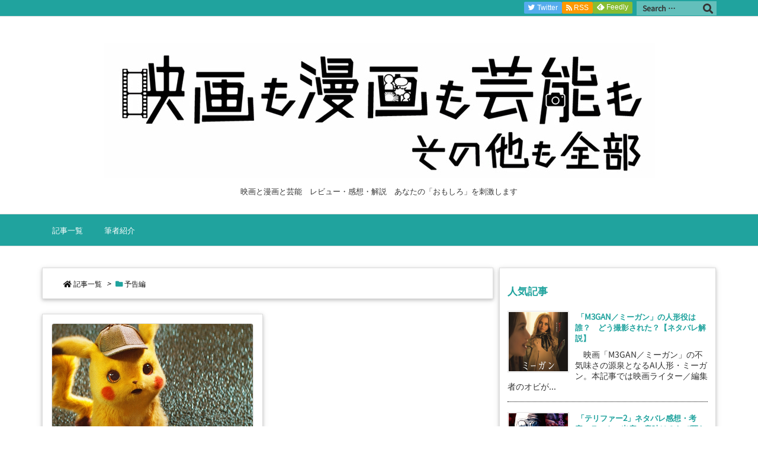

--- FILE ---
content_type: text/html; charset=UTF-8
request_url: https://sonotamo-zenbu.com/tag/%E4%BA%88%E5%91%8A%E7%B7%A8/
body_size: 14184
content:
<!DOCTYPE html><html class="no-js" dir="ltr" lang="ja"
 prefix="og: https://ogp.me/ns#"  itemscope itemtype="https://schema.org/WebPage"><head prefix="og: http://ogp.me/ns# article: http://ogp.me/ns/article# fb: http://ogp.me/ns/fb#"><meta charset="UTF-8" /><meta http-equiv="X-UA-Compatible" content="IE=edge" /><meta name="viewport" content="width=device-width, initial-scale=1, user-scalable=yes" /><meta name="robots" content="noindex,follow" /><link media="all" href="https://sonotamo-zenbu.com/wp-content/cache/autoptimize/css/autoptimize_72082d9be42c789cb4f3437ae406a73f.css" rel="stylesheet"><title>予告編 | 映画も漫画も芸能もその他も全部のブログ</title><meta name="robots" content="max-image-preview:large" /><link rel="canonical" href="https://sonotamo-zenbu.com/tag/%E4%BA%88%E5%91%8A%E7%B7%A8/" /><meta name="generator" content="All in One SEO (AIOSEO) 4.3.5.1 " /><meta name="google" content="nositelinkssearchbox" /> <script type="application/ld+json" class="aioseo-schema">{"@context":"https:\/\/schema.org","@graph":[{"@type":"BreadcrumbList","@id":"https:\/\/sonotamo-zenbu.com\/tag\/%E4%BA%88%E5%91%8A%E7%B7%A8\/#breadcrumblist","itemListElement":[{"@type":"ListItem","@id":"https:\/\/sonotamo-zenbu.com\/#listItem","position":1,"item":{"@type":"WebPage","@id":"https:\/\/sonotamo-zenbu.com\/","name":"\u30db\u30fc\u30e0","description":"\u6620\u753b\u3001\u30c9\u30e9\u30de\u3001\u6f2b\u753b\u3001\u82b8\u80fd \u30ec\u30d3\u30e5\u30fc\u3084\u30ad\u30e3\u30b9\u30c8\u307e\u3068\u3081\u3001\u89e3\u8aac\u3001\u30cd\u30bf\u30d0\u30ec\u306a\u3069\u3001\u3042\u306a\u305f\u306e\u5f79\u306b\u7acb\u3064\u60c5\u5831\u3092\u304a\u5c4a\u3051\u3057\u307e\u3059\u3002","url":"https:\/\/sonotamo-zenbu.com\/"},"nextItem":"https:\/\/sonotamo-zenbu.com\/tag\/%e4%ba%88%e5%91%8a%e7%b7%a8\/#listItem"},{"@type":"ListItem","@id":"https:\/\/sonotamo-zenbu.com\/tag\/%e4%ba%88%e5%91%8a%e7%b7%a8\/#listItem","position":2,"item":{"@type":"WebPage","@id":"https:\/\/sonotamo-zenbu.com\/tag\/%e4%ba%88%e5%91%8a%e7%b7%a8\/","name":"\u4e88\u544a\u7de8","url":"https:\/\/sonotamo-zenbu.com\/tag\/%e4%ba%88%e5%91%8a%e7%b7%a8\/"},"previousItem":"https:\/\/sonotamo-zenbu.com\/#listItem"}]},{"@type":"CollectionPage","@id":"https:\/\/sonotamo-zenbu.com\/tag\/%E4%BA%88%E5%91%8A%E7%B7%A8\/#collectionpage","url":"https:\/\/sonotamo-zenbu.com\/tag\/%E4%BA%88%E5%91%8A%E7%B7%A8\/","name":"\u4e88\u544a\u7de8 | \u6620\u753b\u3082\u6f2b\u753b\u3082\u82b8\u80fd\u3082\u305d\u306e\u4ed6\u3082\u5168\u90e8\u306e\u30d6\u30ed\u30b0","inLanguage":"ja","isPartOf":{"@id":"https:\/\/sonotamo-zenbu.com\/#website"},"breadcrumb":{"@id":"https:\/\/sonotamo-zenbu.com\/tag\/%E4%BA%88%E5%91%8A%E7%B7%A8\/#breadcrumblist"}},{"@type":"Person","@id":"https:\/\/sonotamo-zenbu.com\/#person","name":"obi","image":{"@type":"ImageObject","@id":"https:\/\/sonotamo-zenbu.com\/tag\/%E4%BA%88%E5%91%8A%E7%B7%A8\/#personImage","url":"https:\/\/secure.gravatar.com\/avatar\/1f764cd58fa7b8b788ce1c713be02d24?s=96&d=mm&r=g","width":96,"height":96,"caption":"obi"}},{"@type":"WebSite","@id":"https:\/\/sonotamo-zenbu.com\/#website","url":"https:\/\/sonotamo-zenbu.com\/","name":"\u6620\u753b\u3082\u6f2b\u753b\u3082\u82b8\u80fd\u3082\u305d\u306e\u4ed6\u3082\u5168\u90e8\u306e\u30d6\u30ed\u30b0","description":"\u6620\u753b\u3068\u6f2b\u753b\u3068\u82b8\u80fd\u3000\u30ec\u30d3\u30e5\u30fc\u30fb\u611f\u60f3\u30fb\u89e3\u8aac\u3000\u3042\u306a\u305f\u306e\u300c\u304a\u3082\u3057\u308d\u300d\u3092\u523a\u6fc0\u3057\u307e\u3059","inLanguage":"ja","publisher":{"@id":"https:\/\/sonotamo-zenbu.com\/#person"}}]}</script> <link rel='dns-prefetch' href='//ajax.googleapis.com' /><link rel='dns-prefetch' href='//c0.wp.com' /><link rel='dns-prefetch' href='//i0.wp.com' /><link href='https://fonts.gstatic.com' crossorigin='anonymous' rel='preconnect' /><link href='https://ajax.googleapis.com' rel='preconnect' /><link href='https://fonts.googleapis.com' rel='preconnect' /><link rel='dns-prefetch' href='//use.fontawesome.com' /><link rel="canonical" href="https://sonotamo-zenbu.com/tag/%e4%ba%88%e5%91%8a%e7%b7%a8/" /><link rel="pingback" href="https://sonotamo-zenbu.com/xmlrpc.php" /><link rel="manifest" href="https://sonotamo-zenbu.com/luxe-manifest.json" /><link rel="alternate" type="application/rss+xml" title="映画も漫画も芸能もその他も全部のブログ RSS Feed" href="https://sonotamo-zenbu.com/feed/" /><link rel="alternate" type="application/atom+xml" title="映画も漫画も芸能もその他も全部のブログ Atom Feed" href="https://sonotamo-zenbu.com/feed/atom/" /> <script async custom-element="amp-auto-ads"
        src="https://cdn.ampproject.org/v0/amp-auto-ads-0.1.js"></script> <link rel="preload" as="font" type="font/woff" href="//sonotamo-zenbu.com/wp-content/themes/luxech/fonts/icomoon/fonts/icomoon.woff" crossorigin /><meta name="description" content="映画も漫画も芸能もその他も全部のブログ | 予告編 Tag" /><meta name="keywords" content=", 予告編" /><meta name="theme-color" content="#4285f4"><meta name="format-detection" content="telephone=no">  <script src="//www.googletagmanager.com/gtag/js?id=G-DNEC32WPL6"  data-cfasync="false" data-wpfc-render="false" async></script> <script data-cfasync="false" data-wpfc-render="false">var mi_version = '9.11.1';
var mi_track_user = true;
var mi_no_track_reason = '';
var MonsterInsightsDefaultLocations = {"page_location":"https:\/\/sonotamo-zenbu.com\/tag\/%E4%BA%88%E5%91%8A%E7%B7%A8\/"};
if ( typeof MonsterInsightsPrivacyGuardFilter === 'function' ) {
var MonsterInsightsLocations = (typeof MonsterInsightsExcludeQuery === 'object') ? MonsterInsightsPrivacyGuardFilter( MonsterInsightsExcludeQuery ) : MonsterInsightsPrivacyGuardFilter( MonsterInsightsDefaultLocations );
} else {
var MonsterInsightsLocations = (typeof MonsterInsightsExcludeQuery === 'object') ? MonsterInsightsExcludeQuery : MonsterInsightsDefaultLocations;
}
var disableStrs = [
'ga-disable-G-DNEC32WPL6',
];
/* Function to detect opted out users */
function __gtagTrackerIsOptedOut() {
for (var index = 0; index < disableStrs.length; index++) {
if (document.cookie.indexOf(disableStrs[index] + '=true') > -1) {
return true;
}
}
return false;
}
/* Disable tracking if the opt-out cookie exists. */
if (__gtagTrackerIsOptedOut()) {
for (var index = 0; index < disableStrs.length; index++) {
window[disableStrs[index]] = true;
}
}
/* Opt-out function */
function __gtagTrackerOptout() {
for (var index = 0; index < disableStrs.length; index++) {
document.cookie = disableStrs[index] + '=true; expires=Thu, 31 Dec 2099 23:59:59 UTC; path=/';
window[disableStrs[index]] = true;
}
}
if ('undefined' === typeof gaOptout) {
function gaOptout() {
__gtagTrackerOptout();
}
}
window.dataLayer = window.dataLayer || [];
window.MonsterInsightsDualTracker = {
helpers: {},
trackers: {},
};
if (mi_track_user) {
function __gtagDataLayer() {
dataLayer.push(arguments);
}
function __gtagTracker(type, name, parameters) {
if (!parameters) {
parameters = {};
}
if (parameters.send_to) {
__gtagDataLayer.apply(null, arguments);
return;
}
if (type === 'event') {
parameters.send_to = monsterinsights_frontend.v4_id;
var hookName = name;
if (typeof parameters['event_category'] !== 'undefined') {
hookName = parameters['event_category'] + ':' + name;
}
if (typeof MonsterInsightsDualTracker.trackers[hookName] !== 'undefined') {
MonsterInsightsDualTracker.trackers[hookName](parameters);
} else {
__gtagDataLayer('event', name, parameters);
}
} else {
__gtagDataLayer.apply(null, arguments);
}
}
__gtagTracker('js', new Date());
__gtagTracker('set', {
'developer_id.dZGIzZG': true,
});
if ( MonsterInsightsLocations.page_location ) {
__gtagTracker('set', MonsterInsightsLocations);
}
__gtagTracker('config', 'G-DNEC32WPL6', {"forceSSL":"true","link_attribution":"true"} );
window.gtag = __gtagTracker;(function () {
/* https://developers.google.com/analytics/devguides/collection/analyticsjs/ */
/* ga and __gaTracker compatibility shim. */
var noopfn = function () {
return null;
};
var newtracker = function () {
return new Tracker();
};
var Tracker = function () {
return null;
};
var p = Tracker.prototype;
p.get = noopfn;
p.set = noopfn;
p.send = function () {
var args = Array.prototype.slice.call(arguments);
args.unshift('send');
__gaTracker.apply(null, args);
};
var __gaTracker = function () {
var len = arguments.length;
if (len === 0) {
return;
}
var f = arguments[len - 1];
if (typeof f !== 'object' || f === null || typeof f.hitCallback !== 'function') {
if ('send' === arguments[0]) {
var hitConverted, hitObject = false, action;
if ('event' === arguments[1]) {
if ('undefined' !== typeof arguments[3]) {
hitObject = {
'eventAction': arguments[3],
'eventCategory': arguments[2],
'eventLabel': arguments[4],
'value': arguments[5] ? arguments[5] : 1,
}
}
}
if ('pageview' === arguments[1]) {
if ('undefined' !== typeof arguments[2]) {
hitObject = {
'eventAction': 'page_view',
'page_path': arguments[2],
}
}
}
if (typeof arguments[2] === 'object') {
hitObject = arguments[2];
}
if (typeof arguments[5] === 'object') {
Object.assign(hitObject, arguments[5]);
}
if ('undefined' !== typeof arguments[1].hitType) {
hitObject = arguments[1];
if ('pageview' === hitObject.hitType) {
hitObject.eventAction = 'page_view';
}
}
if (hitObject) {
action = 'timing' === arguments[1].hitType ? 'timing_complete' : hitObject.eventAction;
hitConverted = mapArgs(hitObject);
__gtagTracker('event', action, hitConverted);
}
}
return;
}
function mapArgs(args) {
var arg, hit = {};
var gaMap = {
'eventCategory': 'event_category',
'eventAction': 'event_action',
'eventLabel': 'event_label',
'eventValue': 'event_value',
'nonInteraction': 'non_interaction',
'timingCategory': 'event_category',
'timingVar': 'name',
'timingValue': 'value',
'timingLabel': 'event_label',
'page': 'page_path',
'location': 'page_location',
'title': 'page_title',
'referrer' : 'page_referrer',
};
for (arg in args) {
if (!(!args.hasOwnProperty(arg) || !gaMap.hasOwnProperty(arg))) {
hit[gaMap[arg]] = args[arg];
} else {
hit[arg] = args[arg];
}
}
return hit;
}
try {
f.hitCallback();
} catch (ex) {
}
};
__gaTracker.create = newtracker;
__gaTracker.getByName = newtracker;
__gaTracker.getAll = function () {
return [];
};
__gaTracker.remove = noopfn;
__gaTracker.loaded = true;
window['__gaTracker'] = __gaTracker;
})();
} else {
console.log("");
(function () {
function __gtagTracker() {
return null;
}
window['__gtagTracker'] = __gtagTracker;
window['gtag'] = __gtagTracker;
})();
}</script> <meta property="og:type" content="website" /><meta property="og:url" content="https://sonotamo-zenbu.com/" /><meta property="og:title" content="予告編 | 映画も漫画も芸能もその他も全部のブログ" /><meta property="og:description" content="映画も漫画も芸能もその他も全部のブログ | 予告編 Tag" /><meta property="og:image" content="https://sonotamo-zenbu.com/wp-content/themes/luxech/images/og.png" /><meta property="og:image:width" content="880" /><meta property="og:image:height" content="660" /><meta property="og:site_name" content="映画も漫画も芸能もその他も全部のブログ" /><meta property="og:locale" content="ja_JP" /><meta name="twitter:card" content="summary" /><meta name="twitter:domain" content="sonotamo-zenbu.com" /> <noscript><link rel="stylesheet" id="nav-css" href="//sonotamo-zenbu.com/wp-content/themes/luxeritas/styles/nav.min.css?v=1548203978" media="all" /></noscript> <noscript><link rel="stylesheet" id="async-css" href="//sonotamo-zenbu.com/wp-content/themes/luxeritas/style.async.min.css?v=1682433292" media="all" /></noscript> <script src='//ajax.googleapis.com/ajax/libs/jquery/3.3.1/jquery.min.js' id='jquery-js'></script> <script data-cfasync="false" data-wpfc-render="false" id='monsterinsights-frontend-script-js-extra'>var monsterinsights_frontend = {"js_events_tracking":"true","download_extensions":"doc,pdf,ppt,zip,xls,docx,pptx,xlsx","inbound_paths":"[{\"path\":\"\\\/go\\\/\",\"label\":\"affiliate\"},{\"path\":\"\\\/recommend\\\/\",\"label\":\"affiliate\"}]","home_url":"https:\/\/sonotamo-zenbu.com","hash_tracking":"false","v4_id":"G-DNEC32WPL6"};</script> <script type='application/json' id='wpp-json'>{"sampling_active":0,"sampling_rate":100,"ajax_url":"https:\/\/sonotamo-zenbu.com\/wp-json\/wordpress-popular-posts\/v1\/popular-posts","api_url":"https:\/\/sonotamo-zenbu.com\/wp-json\/wordpress-popular-posts","ID":0,"token":"da3e016c32","lang":0,"debug":0}</script> <link rel="https://api.w.org/" href="https://sonotamo-zenbu.com/wp-json/" /><link rel="alternate" type="application/json" href="https://sonotamo-zenbu.com/wp-json/wp/v2/tags/254" /><link rel="icon" href="https://i0.wp.com/sonotamo-zenbu.com/wp-content/uploads/2019/01/cropped-IMG-8553-e1548382508723.jpg?fit=32%2C32&#038;ssl=1" sizes="32x32" /><link rel="icon" href="https://i0.wp.com/sonotamo-zenbu.com/wp-content/uploads/2019/01/cropped-IMG-8553-e1548382508723.jpg?fit=192%2C192&#038;ssl=1" sizes="192x192" /><link rel="apple-touch-icon" href="https://i0.wp.com/sonotamo-zenbu.com/wp-content/uploads/2019/01/cropped-IMG-8553-e1548382508723.jpg?fit=180%2C180&#038;ssl=1" /><meta name="msapplication-TileImage" content="https://i0.wp.com/sonotamo-zenbu.com/wp-content/uploads/2019/01/cropped-IMG-8553-e1548382508723.jpg?fit=270%2C270&#038;ssl=1" /> <script type="application/ld+json">{"@context":"http:\/\/schema.org","@type":"WPHeader","about":"\u4e88\u544a\u7de8 | \u6620\u753b\u3082\u6f2b\u753b\u3082\u82b8\u80fd\u3082\u305d\u306e\u4ed6\u3082\u5168\u90e8\u306e\u30d6\u30ed\u30b0","headline":"\u4e88\u544a\u7de8 | \u6620\u753b\u3082\u6f2b\u753b\u3082\u82b8\u80fd\u3082\u305d\u306e\u4ed6\u3082\u5168\u90e8\u306e\u30d6\u30ed\u30b0"}</script><script type="application/ld+json">{"@context":"http:\/\/schema.org","@type":"BreadcrumbList","itemListElement":[{"@type":"ListItem","name":"\u8a18\u4e8b\u4e00\u89a7","position":1,"item":"https:\/\/sonotamo-zenbu.com\/"},{"@type":"ListItem","name":"\u4e88\u544a\u7de8","position":2,"item":"httpssonotamo-zenbu.com\/tag\/%E4%BA%88%E5%91%8A%E7%B7%A8\/"}]}</script><script type="application/ld+json">{"@context":"http:\/\/schema.org","@graph":[{"@context":"http:\/\/schema.org","@type":"SiteNavigationElement","name":"\u8a18\u4e8b\u4e00\u89a7","url":"https:\/\/sonotamo-zenbu.com\/"},{"@context":"http:\/\/schema.org","@type":"SiteNavigationElement","name":"\u7b46\u8005\u7d39\u4ecb","url":"https:\/\/sonotamo-zenbu.com\/sample-page\/"}]}</script><script>(function(html){html.className=html.className.replace(/\bno-js\b/,"js")})(document.documentElement);!function(t,e){"object"==typeof exports&&"undefined"!=typeof module?module.exports=e():"function"==typeof define&&define.amd?define(e):t.lozad=e()}(this,function(){"use strict";var g=Object.assign||function(t){for(var e=1;e<arguments.length;e++){var r=arguments[e];for(var o in r)Object.prototype.hasOwnProperty.call(r,o)&&(t[o]=r[o])}return t},r="undefined"!=typeof document&&document.documentMode,l={rootMargin:"0px",threshold:0,load:function(t){if("picture"===t.nodeName.toLowerCase()){var e=document.createElement("img");r&&t.getAttribute("data-iesrc")&&(e.src=t.getAttribute("data-iesrc")),t.getAttribute("data-alt")&&(e.alt=t.getAttribute("data-alt")),t.appendChild(e)}t.getAttribute("data-src")&&(t.src=t.getAttribute("data-src")),t.getAttribute("data-srcset")&&t.setAttribute("srcset",t.getAttribute("data-srcset")),t.getAttribute("data-background-image")&&(t.style.backgroundImage="url('"+t.getAttribute("data-background-image")+"')"),t.getAttribute("data-toggle-class")&&t.classList.toggle(t.getAttribute("data-toggle-class"))},loaded:function(){}};function f(t){t.setAttribute("data-loaded",!0)}var b=function(t){return"true"===t.getAttribute("data-loaded")};return function(){var r,o,a=0<arguments.length&&void 0!==arguments[0]?arguments[0]:".lozad",t=1<arguments.length&&void 0!==arguments[1]?arguments[1]:{},e=g({},l,t),n=e.root,i=e.rootMargin,d=e.threshold,u=e.load,c=e.loaded,s=void 0;return window.IntersectionObserver&&(s=new IntersectionObserver((r=u,o=c,function(t,e){t.forEach(function(t){(0<t.intersectionRatio||t.isIntersecting)&&(e.unobserve(t.target),b(t.target)||(r(t.target),f(t.target),o(t.target)))})}),{root:n,rootMargin:i,threshold:d})),{observe:function(){for(var t=function(t){var e=1<arguments.length&&void 0!==arguments[1]?arguments[1]:document;return t instanceof Element?[t]:t instanceof NodeList?t:e.querySelectorAll(t)}(a,n),e=0;e<t.length;e++)b(t[e])||(s?s.observe(t[e]):(u(t[e]),f(t[e]),c(t[e])))},triggerLoad:function(t){b(t)||(u(t),f(t),c(t))},observer:s}}});;var thklazy=function(a){lozad(".lazy").observe()};try{window.addEventListener("scroll",thklazy,false)}catch(e){window.attachEvent("onscroll",thklazy)}(function(b,d){function c(){lozad(".lazy").observe()}if(b.addEventListener){b.addEventListener("DOMContentLoaded",c,false)}else{if(b.attachEvent){var a=function(){if(b.readyState=="complete"){b.detachEvent("onreadystatechange",a);c()}};b.attachEvent("onreadystatechange",a);(function(){try{b.documentElement.doScroll("left")}catch(f){setTimeout(arguments.callee,10);return}b.detachEvent("onreadystatechange",a);c()})()}else{c()}}})(window,document);</script> <script async src="https://pagead2.googlesyndication.com/pagead/js/adsbygoogle.js?client=ca-pub-4682280604182155"
     crossorigin="anonymous"></script></head><body class="archive tag tag-254"><header id="header" itemscope itemtype="https://schema.org/WPHeader"><div id="head-in"><div class="head-cover"><div class="info" itemscope itemtype="https://schema.org/Website"><p id="sitename"><a href="https://sonotamo-zenbu.com/" itemprop="url"><img src="https://sonotamo-zenbu.com/wp-content/uploads/2019/01/IMG-8553２-e1548382723659.jpg" alt="映画も漫画も芸能もその他も全部のブログ" width="931" height="229" itemprop="image" srcset="https://i0.wp.com/sonotamo-zenbu.com/wp-content/uploads/2019/01/IMG-8553２-e1548382723659.jpg?w=931&amp;ssl=1 931w, https://i0.wp.com/sonotamo-zenbu.com/wp-content/uploads/2019/01/IMG-8553２-e1548382723659.jpg?resize=300%2C74&amp;ssl=1 300w, https://i0.wp.com/sonotamo-zenbu.com/wp-content/uploads/2019/01/IMG-8553２-e1548382723659.jpg?resize=768%2C189&amp;ssl=1 768w, https://i0.wp.com/sonotamo-zenbu.com/wp-content/uploads/2019/01/IMG-8553２-e1548382723659.jpg?resize=530%2C130&amp;ssl=1 530w, https://i0.wp.com/sonotamo-zenbu.com/wp-content/uploads/2019/01/IMG-8553２-e1548382723659.jpg?resize=565%2C139&amp;ssl=1 565w, https://i0.wp.com/sonotamo-zenbu.com/wp-content/uploads/2019/01/IMG-8553２-e1548382723659.jpg?resize=710%2C175&amp;ssl=1 710w, https://i0.wp.com/sonotamo-zenbu.com/wp-content/uploads/2019/01/IMG-8553２-e1548382723659.jpg?resize=725%2C178&amp;ssl=1 725w" sizes="(max-width: 931px) 100vw, 931px" /></a></p><meta itemprop="name about" content="映画も漫画も芸能もその他も全部のブログ"></meta><p class="desc" itemprop="alternativeHeadline">映画と漫画と芸能　レビュー・感想・解説　あなたの「おもしろ」を刺激します</p></div></div><nav itemscope itemtype="https://schema.org/SiteNavigationElement"><div id="nav"><div id="gnavi"><div class="menu"><ul><li ><a href="https://sonotamo-zenbu.com/"><span>記事一覧</span></a></li><li class="page_item page-item-2"><a href="https://sonotamo-zenbu.com/sample-page/"><span>筆者紹介</span></a></li></ul></div><ul class="mobile-nav"><li class="mob-menu"><i class="fa fas fa-list"></i><p>Menu</p></li><li class="mob-side"><i class="fa fas fa-exchange-alt"></i><p>Sidebar</p></li><li class="mob-prev"><i class="fa fas fa-angle-double-left"></i><p>Prev</p></li><li class="mob-next"><i class="fa fas fa-angle-double-right"></i><p>Next</p></li><li class="mob-search"><i class="fa fas fa-search"></i><p>Search</p></li></ul></div><div class="cboth"></div></div><div class="band"><div id="head-band"><div class="band-menu"><div id="head-search"><form itemprop="potentialAction" itemscope itemtype="http://schema.org/SearchAction" method="get" class="head-search-form" action="https://sonotamo-zenbu.com/"><meta itemprop="url" content="https://sonotamo-zenbu.com/"/><meta itemprop="target" content="https://sonotamo-zenbu.com/?s={s}"/> <input itemprop="query-input" type="text" class="head-search-field" placeholder="Search &hellip;" value="" name="s" title="サイト内検索" /> <button id="head-search-button" type="submit" aria-hidden="true" class="head-search-submit" value="検索"></button></form></div><div itemscope itemtype="http://schema.org/Person"><link itemprop="url" href="https://sonotamo-zenbu.com/"><meta itemprop="name" content="obiaki1"/><ul><li><span class="snsf twitter"><a href="//twitter.com/obiaki1" target="_blank" title="Twitter" rel="nofollow noopener" itemprop="sameAs">&nbsp;<i class="fab fa-twitter"></i>&nbsp;<span class="fname">Twitter</span>&nbsp;</a></span></li><li><span class="snsf rss"><a href="https://sonotamo-zenbu.com/feed/" target="_blank" title="RSS" rel="nofollow noopener" itemprop="sameAs">&nbsp;<i class="fa fas fa-rss"></i>&nbsp;<span class="fname">RSS</span>&nbsp;</a></span></li><li><span class="snsf feedly"><a href="//feedly.com/index.html#subscription/feed/https%3A%2F%2Fsonotamo-zenbu.com%2Ffeed%2F" target="_blank" title="Feedly" rel="nofollow noopener" itemprop="sameAs">&nbsp;<i class="ico-feedly"></i>&nbsp;<span class="fname">Feedly</span>&nbsp;</a></span></li></ul></div></div></div></div></nav></div></header><div class="container"><div id="primary" class="clearfix"><main id="main"><div id="section"><div id="list" class="tile-2"><div id="breadcrumb-box" class="toc grid clearfix"><div itemprop="breadcrumb"><ol id="breadcrumb"><li><i class="fa fas fa-home"></i><a href="https://sonotamo-zenbu.com/">記事一覧</a><i class="arrow">&gt;</i></li><li content="2"><i class="fa fas fa-folder"></i><h1>予告編</h1></li></ol></div></div><div id="tile-2"><div class="toc grid clearfix"><section><figure class="term"> <a href="https://sonotamo-zenbu.com/post-1131/" aria-hidden="true"><img width="640" height="360" src="//sonotamo-zenbu.com/wp-content/themes/luxeritas/images/trans.png" data-src="https://i0.wp.com/sonotamo-zenbu.com/wp-content/uploads/2019/03/1-2.jpg?fit=640%2C360&amp;ssl=1" class="lazy thumbnail wp-post-image" alt="" decoding="async" itemprop="image" data-srcset="https://i0.wp.com/sonotamo-zenbu.com/wp-content/uploads/2019/03/1-2.jpg?w=640&amp;ssl=1 640w, https://i0.wp.com/sonotamo-zenbu.com/wp-content/uploads/2019/03/1-2.jpg?resize=300%2C169&amp;ssl=1 300w, https://i0.wp.com/sonotamo-zenbu.com/wp-content/uploads/2019/03/1-2.jpg?resize=320%2C180&amp;ssl=1 320w, https://i0.wp.com/sonotamo-zenbu.com/wp-content/uploads/2019/03/1-2.jpg?resize=530%2C298&amp;ssl=1 530w, https://i0.wp.com/sonotamo-zenbu.com/wp-content/uploads/2019/03/1-2.jpg?resize=565%2C318&amp;ssl=1 565w" sizes="(max-width: 640px) 100vw, 640px" /><noscript><img width="640" height="360" src="https://i0.wp.com/sonotamo-zenbu.com/wp-content/uploads/2019/03/1-2.jpg?fit=640%2C360&amp;ssl=1" class="thumbnail wp-post-image" alt="" decoding="async" itemprop="image" srcset="https://i0.wp.com/sonotamo-zenbu.com/wp-content/uploads/2019/03/1-2.jpg?w=640&amp;ssl=1 640w, https://i0.wp.com/sonotamo-zenbu.com/wp-content/uploads/2019/03/1-2.jpg?resize=300%2C169&amp;ssl=1 300w, https://i0.wp.com/sonotamo-zenbu.com/wp-content/uploads/2019/03/1-2.jpg?resize=320%2C180&amp;ssl=1 320w, https://i0.wp.com/sonotamo-zenbu.com/wp-content/uploads/2019/03/1-2.jpg?resize=530%2C298&amp;ssl=1 530w, https://i0.wp.com/sonotamo-zenbu.com/wp-content/uploads/2019/03/1-2.jpg?resize=565%2C318&amp;ssl=1 565w" sizes="(max-width: 640px) 100vw, 640px" /></noscript></a> <script>thklazy()</script></figure><h2 class="entry-title" itemprop="headline name"><a href="https://sonotamo-zenbu.com/post-1131/" class="entry-link" itemprop="url">実写「ポケモン」は日本が最速公開！　「名探偵ピカチュウ」最新情報が一挙に発表</a></h2><p class="meta"><i class="far fa-calendar-alt"></i><span class="date"><time class="entry-date updated" datetime="2019-03-20T08:10:28+09:00" itemprop="datePublished">2019年3月20日</time></span><i class="fa fas fa-folder"></i><span class="category" itemprop="keywords"><a href="https://sonotamo-zenbu.com/category/%e6%98%a0%e7%94%bb/">映画</a>, <a href="https://sonotamo-zenbu.com/category/%e6%98%a0%e7%94%bb/%e6%98%a0%e7%94%bb%e3%83%8b%e3%83%a5%e3%83%bc%e3%82%b9/">映画ニュース</a></span></p><div class="excerpt" itemprop="description"><div class="exsp"> 　世界的人気を誇る日本発のゲーム「ポケットモンスター」を実写化した「名探偵ピカチュウ」が、5月3日に日本先行公開されることが決定しました！！！ 　全世界公開は5 ...</div></div><p class="read-more"><a href="https://sonotamo-zenbu.com/post-1131/" class="read-more-link" aria-hidden="true" itemprop="url">記事を読む <i class="fa fas fa-angle-double-right"></i>&nbsp; 実写「ポ ...</a></p></section></div></div></div></div></main><div id="sidebar"><div id="side"><aside><div id="side-fixed"><div id="wpp-2" class="widget popular-posts"><h3 class="side-title">人気記事</h3><ul class="wpp-list wpp-list-with-thumbnails"><li> <a href="https://sonotamo-zenbu.com/post-4950/" target="_self"><img width="100" height="100" src="//sonotamo-zenbu.com/wp-content/themes/luxeritas/images/trans.png" data-src="https://sonotamo-zenbu.com/wp-content/uploads/2023/06/c14e2d5302082ce7-100x100.jpg" class="wpp-thumbnail wpp_featured lazy attachment-thumb100 size-thumb100 wp-post-image" alt="" decoding="async" loading="lazy" data-srcset="https://i0.wp.com/sonotamo-zenbu.com/wp-content/uploads/2023/06/c14e2d5302082ce7.jpg?resize=100%2C100&amp;ssl=1 100w, https://i0.wp.com/sonotamo-zenbu.com/wp-content/uploads/2023/06/c14e2d5302082ce7.jpg?resize=150%2C150&amp;ssl=1 150w, https://i0.wp.com/sonotamo-zenbu.com/wp-content/uploads/2023/06/c14e2d5302082ce7.jpg?resize=75%2C75&amp;ssl=1 75w, https://i0.wp.com/sonotamo-zenbu.com/wp-content/uploads/2023/06/c14e2d5302082ce7.jpg?zoom=2&amp;resize=100%2C100&amp;ssl=1 200w, https://i0.wp.com/sonotamo-zenbu.com/wp-content/uploads/2023/06/c14e2d5302082ce7.jpg?zoom=3&amp;resize=100%2C100&amp;ssl=1 300w" sizes="(max-width: 100px) 100vw, 100px" /><noscript><img width="100" height="100" src="https://sonotamo-zenbu.com/wp-content/uploads/2023/06/c14e2d5302082ce7-100x100.jpg" class="wpp-thumbnail wpp_featured attachment-thumb100 size-thumb100 wp-post-image" alt="" decoding="async" loading="lazy" srcset="https://i0.wp.com/sonotamo-zenbu.com/wp-content/uploads/2023/06/c14e2d5302082ce7.jpg?resize=100%2C100&amp;ssl=1 100w, https://i0.wp.com/sonotamo-zenbu.com/wp-content/uploads/2023/06/c14e2d5302082ce7.jpg?resize=150%2C150&amp;ssl=1 150w, https://i0.wp.com/sonotamo-zenbu.com/wp-content/uploads/2023/06/c14e2d5302082ce7.jpg?resize=75%2C75&amp;ssl=1 75w, https://i0.wp.com/sonotamo-zenbu.com/wp-content/uploads/2023/06/c14e2d5302082ce7.jpg?zoom=2&amp;resize=100%2C100&amp;ssl=1 200w, https://i0.wp.com/sonotamo-zenbu.com/wp-content/uploads/2023/06/c14e2d5302082ce7.jpg?zoom=3&amp;resize=100%2C100&amp;ssl=1 300w" sizes="(max-width: 100px) 100vw, 100px" /></noscript></a> <a href="https://sonotamo-zenbu.com/post-4950/" class="wpp-post-title" target="_self">「M3GAN／ミーガン」の人形役は誰？　どう撮影された？【ネタバレ解説】</a> <span class="wpp-excerpt">　映画「M3GAN／ミーガン」の不気味さの源泉となるAI人形・ミーガン。本記事では映画ライター／編集者のオビが...</span></li><li> <a href="https://sonotamo-zenbu.com/post-4915/" target="_self"><img width="100" height="100" src="//sonotamo-zenbu.com/wp-content/themes/luxeritas/images/trans.png" data-src="https://sonotamo-zenbu.com/wp-content/uploads/2023/05/7a75d8d99481c17f-100x100.jpg" class="wpp-thumbnail wpp_featured lazy attachment-thumb100 size-thumb100 wp-post-image" alt="" decoding="async" loading="lazy" data-srcset="https://i0.wp.com/sonotamo-zenbu.com/wp-content/uploads/2023/05/7a75d8d99481c17f.jpg?resize=100%2C100&amp;ssl=1 100w, https://i0.wp.com/sonotamo-zenbu.com/wp-content/uploads/2023/05/7a75d8d99481c17f.jpg?resize=150%2C150&amp;ssl=1 150w, https://i0.wp.com/sonotamo-zenbu.com/wp-content/uploads/2023/05/7a75d8d99481c17f.jpg?resize=75%2C75&amp;ssl=1 75w, https://i0.wp.com/sonotamo-zenbu.com/wp-content/uploads/2023/05/7a75d8d99481c17f.jpg?zoom=2&amp;resize=100%2C100&amp;ssl=1 200w, https://i0.wp.com/sonotamo-zenbu.com/wp-content/uploads/2023/05/7a75d8d99481c17f.jpg?zoom=3&amp;resize=100%2C100&amp;ssl=1 300w" sizes="(max-width: 100px) 100vw, 100px" /><noscript><img width="100" height="100" src="https://sonotamo-zenbu.com/wp-content/uploads/2023/05/7a75d8d99481c17f-100x100.jpg" class="wpp-thumbnail wpp_featured attachment-thumb100 size-thumb100 wp-post-image" alt="" decoding="async" loading="lazy" srcset="https://i0.wp.com/sonotamo-zenbu.com/wp-content/uploads/2023/05/7a75d8d99481c17f.jpg?resize=100%2C100&amp;ssl=1 100w, https://i0.wp.com/sonotamo-zenbu.com/wp-content/uploads/2023/05/7a75d8d99481c17f.jpg?resize=150%2C150&amp;ssl=1 150w, https://i0.wp.com/sonotamo-zenbu.com/wp-content/uploads/2023/05/7a75d8d99481c17f.jpg?resize=75%2C75&amp;ssl=1 75w, https://i0.wp.com/sonotamo-zenbu.com/wp-content/uploads/2023/05/7a75d8d99481c17f.jpg?zoom=2&amp;resize=100%2C100&amp;ssl=1 200w, https://i0.wp.com/sonotamo-zenbu.com/wp-content/uploads/2023/05/7a75d8d99481c17f.jpg?zoom=3&amp;resize=100%2C100&amp;ssl=1 300w" sizes="(max-width: 100px) 100vw, 100px" /></noscript></a> <a href="https://sonotamo-zenbu.com/post-4915/" class="wpp-post-title" target="_self">「テリファー2」ネタバレ感想・考察　ラストの出産の意味は？なぜ死なない？</a> <span class="wpp-excerpt">　映画「テリファー：終わらない惨劇」（テリファー2）は、冷酷無比な殺人鬼アート・ザ・クラウンと、彼に立ち向かう...</span></li><li> <a href="https://sonotamo-zenbu.com/post-1019/" target="_self"><img width="100" height="100" src="//sonotamo-zenbu.com/wp-content/themes/luxeritas/images/trans.png" data-src="https://sonotamo-zenbu.com/wp-content/uploads/2019/03/morinana-100x100.jpg" class="wpp-thumbnail wpp_featured lazy attachment-thumb100 size-thumb100 wp-post-image" alt="" decoding="async" loading="lazy" data-srcset="https://i0.wp.com/sonotamo-zenbu.com/wp-content/uploads/2019/03/morinana.jpg?resize=100%2C100&amp;ssl=1 100w, https://i0.wp.com/sonotamo-zenbu.com/wp-content/uploads/2019/03/morinana.jpg?resize=150%2C150&amp;ssl=1 150w, https://i0.wp.com/sonotamo-zenbu.com/wp-content/uploads/2019/03/morinana.jpg?resize=75%2C75&amp;ssl=1 75w, https://i0.wp.com/sonotamo-zenbu.com/wp-content/uploads/2019/03/morinana.jpg?zoom=2&amp;resize=100%2C100&amp;ssl=1 200w, https://i0.wp.com/sonotamo-zenbu.com/wp-content/uploads/2019/03/morinana.jpg?zoom=3&amp;resize=100%2C100&amp;ssl=1 300w" sizes="(max-width: 100px) 100vw, 100px" /><noscript><img width="100" height="100" src="https://sonotamo-zenbu.com/wp-content/uploads/2019/03/morinana-100x100.jpg" class="wpp-thumbnail wpp_featured attachment-thumb100 size-thumb100 wp-post-image" alt="" decoding="async" loading="lazy" srcset="https://i0.wp.com/sonotamo-zenbu.com/wp-content/uploads/2019/03/morinana.jpg?resize=100%2C100&amp;ssl=1 100w, https://i0.wp.com/sonotamo-zenbu.com/wp-content/uploads/2019/03/morinana.jpg?resize=150%2C150&amp;ssl=1 150w, https://i0.wp.com/sonotamo-zenbu.com/wp-content/uploads/2019/03/morinana.jpg?resize=75%2C75&amp;ssl=1 75w, https://i0.wp.com/sonotamo-zenbu.com/wp-content/uploads/2019/03/morinana.jpg?zoom=2&amp;resize=100%2C100&amp;ssl=1 200w, https://i0.wp.com/sonotamo-zenbu.com/wp-content/uploads/2019/03/morinana.jpg?zoom=3&amp;resize=100%2C100&amp;ssl=1 300w" sizes="(max-width: 100px) 100vw, 100px" /></noscript></a> <a href="https://sonotamo-zenbu.com/post-1019/" class="wpp-post-title" target="_self">森七菜のおっぱいのサイズ、超かわいい画像・水着・動画・プロフィールまとめ</a> <span class="wpp-excerpt">　菅田将暉主演ドラマ「3年A組－今から皆さんは、人質です－」で、アニメ好きの生徒・堀部瑠奈役を好演し、ネットを...</span></li><li> <a href="https://sonotamo-zenbu.com/post-183/" target="_self"><img width="100" height="100" src="//sonotamo-zenbu.com/wp-content/themes/luxeritas/images/trans.png" data-src="https://sonotamo-zenbu.com/wp-content/uploads/2019/02/02491-1-100x100.jpg" class="wpp-thumbnail wpp_featured lazy attachment-thumb100 size-thumb100 wp-post-image" alt="" decoding="async" loading="lazy" data-srcset="https://i0.wp.com/sonotamo-zenbu.com/wp-content/uploads/2019/02/02491-1.jpg?resize=100%2C100&amp;ssl=1 100w, https://i0.wp.com/sonotamo-zenbu.com/wp-content/uploads/2019/02/02491-1.jpg?resize=150%2C150&amp;ssl=1 150w, https://i0.wp.com/sonotamo-zenbu.com/wp-content/uploads/2019/02/02491-1.jpg?resize=75%2C75&amp;ssl=1 75w, https://i0.wp.com/sonotamo-zenbu.com/wp-content/uploads/2019/02/02491-1.jpg?zoom=2&amp;resize=100%2C100&amp;ssl=1 200w, https://i0.wp.com/sonotamo-zenbu.com/wp-content/uploads/2019/02/02491-1.jpg?zoom=3&amp;resize=100%2C100&amp;ssl=1 300w" sizes="(max-width: 100px) 100vw, 100px" /><noscript><img width="100" height="100" src="https://sonotamo-zenbu.com/wp-content/uploads/2019/02/02491-1-100x100.jpg" class="wpp-thumbnail wpp_featured attachment-thumb100 size-thumb100 wp-post-image" alt="" decoding="async" loading="lazy" srcset="https://i0.wp.com/sonotamo-zenbu.com/wp-content/uploads/2019/02/02491-1.jpg?resize=100%2C100&amp;ssl=1 100w, https://i0.wp.com/sonotamo-zenbu.com/wp-content/uploads/2019/02/02491-1.jpg?resize=150%2C150&amp;ssl=1 150w, https://i0.wp.com/sonotamo-zenbu.com/wp-content/uploads/2019/02/02491-1.jpg?resize=75%2C75&amp;ssl=1 75w, https://i0.wp.com/sonotamo-zenbu.com/wp-content/uploads/2019/02/02491-1.jpg?zoom=2&amp;resize=100%2C100&amp;ssl=1 200w, https://i0.wp.com/sonotamo-zenbu.com/wp-content/uploads/2019/02/02491-1.jpg?zoom=3&amp;resize=100%2C100&amp;ssl=1 300w" sizes="(max-width: 100px) 100vw, 100px" /></noscript></a> <a href="https://sonotamo-zenbu.com/post-183/" class="wpp-post-title" target="_self">濡れ場が生唾もののエロい、おすすめ映画ランキングトップ5</a> <span class="wpp-excerpt">　こんにちわ！　ミチです。今日もおすすめの映画をみなさんにご紹介します！ 　今回はちょっとエッチな感じで…笑...</span></li><li> <a href="https://sonotamo-zenbu.com/post-370/" target="_self"><img width="100" height="100" src="//sonotamo-zenbu.com/wp-content/themes/luxeritas/images/trans.png" data-src="https://sonotamo-zenbu.com/wp-content/uploads/2019/02/プレゼンテーション1-100x100.jpg" class="wpp-thumbnail wpp_featured lazy attachment-thumb100 size-thumb100 wp-post-image" alt="" decoding="async" loading="lazy" data-srcset="https://i0.wp.com/sonotamo-zenbu.com/wp-content/uploads/2019/02/プレゼンテーション1.jpg?resize=100%2C100&amp;ssl=1 100w, https://i0.wp.com/sonotamo-zenbu.com/wp-content/uploads/2019/02/プレゼンテーション1.jpg?resize=150%2C150&amp;ssl=1 150w, https://i0.wp.com/sonotamo-zenbu.com/wp-content/uploads/2019/02/プレゼンテーション1.jpg?resize=75%2C75&amp;ssl=1 75w, https://i0.wp.com/sonotamo-zenbu.com/wp-content/uploads/2019/02/プレゼンテーション1.jpg?zoom=2&amp;resize=100%2C100&amp;ssl=1 200w, https://i0.wp.com/sonotamo-zenbu.com/wp-content/uploads/2019/02/プレゼンテーション1.jpg?zoom=3&amp;resize=100%2C100&amp;ssl=1 300w" sizes="(max-width: 100px) 100vw, 100px" /><noscript><img width="100" height="100" src="https://sonotamo-zenbu.com/wp-content/uploads/2019/02/プレゼンテーション1-100x100.jpg" class="wpp-thumbnail wpp_featured attachment-thumb100 size-thumb100 wp-post-image" alt="" decoding="async" loading="lazy" srcset="https://i0.wp.com/sonotamo-zenbu.com/wp-content/uploads/2019/02/プレゼンテーション1.jpg?resize=100%2C100&amp;ssl=1 100w, https://i0.wp.com/sonotamo-zenbu.com/wp-content/uploads/2019/02/プレゼンテーション1.jpg?resize=150%2C150&amp;ssl=1 150w, https://i0.wp.com/sonotamo-zenbu.com/wp-content/uploads/2019/02/プレゼンテーション1.jpg?resize=75%2C75&amp;ssl=1 75w, https://i0.wp.com/sonotamo-zenbu.com/wp-content/uploads/2019/02/プレゼンテーション1.jpg?zoom=2&amp;resize=100%2C100&amp;ssl=1 200w, https://i0.wp.com/sonotamo-zenbu.com/wp-content/uploads/2019/02/プレゼンテーション1.jpg?zoom=3&amp;resize=100%2C100&amp;ssl=1 300w" sizes="(max-width: 100px) 100vw, 100px" /></noscript></a> <a href="https://sonotamo-zenbu.com/post-370/" class="wpp-post-title" target="_self">新井浩文さん出演「善悪の屑」が公開中止へ…　原作者のコメントは？</a> <span class="wpp-excerpt">　俳優の新井浩文さんが主演していた映画「善悪の屑」が、公開中止されることが決定しました。 　スポニチの記事によ...</span></li></ul></div><div id="thk_recent_posts-5" class="widget thk_recent_posts"><div id="thk-new"><div class="toc clearfix"><div class="term"><a href="https://sonotamo-zenbu.com/post-5027/" aria-hidden="true"><img width="100" height="100" src="//sonotamo-zenbu.com/wp-content/themes/luxeritas/images/trans.png" data-src="https://sonotamo-zenbu.com/wp-content/uploads/2023/08/47b43e228cdf0780-100x100.jpg" class="lazy attachment-thumb100 size-thumb100 wp-post-image" alt="" decoding="async" loading="lazy" /><noscript><img width="100" height="100" src="https://sonotamo-zenbu.com/wp-content/uploads/2023/08/47b43e228cdf0780-100x100.jpg" class="attachment-thumb100 size-thumb100 wp-post-image" alt="" decoding="async" loading="lazy" /></noscript></a></div><div class="excerpt"><p class="new-title"><a href="https://sonotamo-zenbu.com/post-5027/" aria-label="新着記事">映画「バービー」ネタバレ解説　なぜ炎上した？　28の裏話とは？</a></p><p>　映画「バービー」は、世界的に人気のファッションドール「バービー」の魅力を大画面 ...</p></div></div><div class="toc clearfix"><div class="term"><a href="https://sonotamo-zenbu.com/post-5014/" aria-hidden="true"><img width="100" height="100" src="//sonotamo-zenbu.com/wp-content/themes/luxeritas/images/trans.png" data-src="https://sonotamo-zenbu.com/wp-content/uploads/2023/07/4952cef786d33f09-100x100.jpg" class="lazy attachment-thumb100 size-thumb100 wp-post-image" alt="" decoding="async" loading="lazy" /><noscript><img width="100" height="100" src="https://sonotamo-zenbu.com/wp-content/uploads/2023/07/4952cef786d33f09-100x100.jpg" class="attachment-thumb100 size-thumb100 wp-post-image" alt="" decoding="async" loading="lazy" /></noscript></a></div><div class="excerpt"><p class="new-title"><a href="https://sonotamo-zenbu.com/post-5014/" aria-label="新着記事">【ネタバレ】「五等分の花嫁∽」何を描く？前編は五つ子×風太郎、後編は四葉</a></p><p>　映画「五等分の花嫁∽」は、人気アニメ「五等分の花嫁」の新たな物語を描いた作品で ...</p></div></div><div class="toc clearfix"><div class="term"><a href="https://sonotamo-zenbu.com/post-4995/" aria-hidden="true"><img width="100" height="100" src="//sonotamo-zenbu.com/wp-content/themes/luxeritas/images/trans.png" data-src="https://sonotamo-zenbu.com/wp-content/uploads/2023/06/e1aa040cc8a23655-100x100.jpg" class="lazy attachment-thumb100 size-thumb100 wp-post-image" alt="" decoding="async" loading="lazy" /><noscript><img width="100" height="100" src="https://sonotamo-zenbu.com/wp-content/uploads/2023/06/e1aa040cc8a23655-100x100.jpg" class="attachment-thumb100 size-thumb100 wp-post-image" alt="" decoding="async" loading="lazy" /></noscript></a></div><div class="excerpt"><p class="new-title"><a href="https://sonotamo-zenbu.com/post-4995/" aria-label="新着記事">「インディ・ジョーンズと運命のダイヤル」若いインディはどう撮影？ネタバレ解説</a></p><p>　映画「インディ・ジョーンズと運命のダイヤル」は、昔ながらの冒険と先進的な映像技 ...</p></div></div><div class="toc clearfix"><div class="term"><a href="https://sonotamo-zenbu.com/post-4976/" aria-hidden="true"><img width="100" height="100" src="//sonotamo-zenbu.com/wp-content/themes/luxeritas/images/trans.png" data-src="https://sonotamo-zenbu.com/wp-content/uploads/2023/06/640-7-100x100.jpg" class="lazy attachment-thumb100 size-thumb100 wp-post-image" alt="" decoding="async" loading="lazy" /><noscript><img width="100" height="100" src="https://sonotamo-zenbu.com/wp-content/uploads/2023/06/640-7-100x100.jpg" class="attachment-thumb100 size-thumb100 wp-post-image" alt="" decoding="async" loading="lazy" /></noscript></a></div><div class="excerpt"><p class="new-title"><a href="https://sonotamo-zenbu.com/post-4976/" aria-label="新着記事">「くまのプーさん」がなぜホラー化？　意外すぎる驚きの事実をネタバレ解説</a></p><p>　2023年6月23日（金）に公開された映画「プー あくまのくまさん」は、A・A ...</p></div></div><div class="toc clearfix"><div class="term"><a href="https://sonotamo-zenbu.com/post-4964/" aria-hidden="true"><img width="100" height="100" src="//sonotamo-zenbu.com/wp-content/themes/luxeritas/images/trans.png" data-src="https://sonotamo-zenbu.com/wp-content/uploads/2023/06/28d4867ffbedb307-100x100.jpg" class="lazy attachment-thumb100 size-thumb100 wp-post-image" alt="" decoding="async" loading="lazy" /><noscript><img width="100" height="100" src="https://sonotamo-zenbu.com/wp-content/uploads/2023/06/28d4867ffbedb307-100x100.jpg" class="attachment-thumb100 size-thumb100 wp-post-image" alt="" decoding="async" loading="lazy" /></noscript></a></div><div class="excerpt"><p class="new-title"><a href="https://sonotamo-zenbu.com/post-4964/" aria-label="新着記事">「カード・カウンター」ネタバレ解説　結末の意味は？なぜ刑務所に戻った？</a></p><p>　映画「カード・カウンター」は、罪と贖罪、再生と変化、そして運命の掌握を描いた深 ...</p></div></div></div></div><div id="archives-2" class="widget widget_archive"><h3 class="side-title">アーカイブ</h3><ul><li><a href="https://sonotamo-zenbu.com/2023/08/">2023年8月</a></li><li><a href="https://sonotamo-zenbu.com/2023/07/">2023年7月</a></li><li><a href="https://sonotamo-zenbu.com/2023/06/">2023年6月</a></li><li><a href="https://sonotamo-zenbu.com/2023/05/">2023年5月</a></li><li><a href="https://sonotamo-zenbu.com/2023/04/">2023年4月</a></li><li><a href="https://sonotamo-zenbu.com/2023/03/">2023年3月</a></li><li><a href="https://sonotamo-zenbu.com/2021/09/">2021年9月</a></li><li><a href="https://sonotamo-zenbu.com/2021/08/">2021年8月</a></li><li><a href="https://sonotamo-zenbu.com/2020/05/">2020年5月</a></li><li><a href="https://sonotamo-zenbu.com/2020/04/">2020年4月</a></li><li><a href="https://sonotamo-zenbu.com/2020/02/">2020年2月</a></li><li><a href="https://sonotamo-zenbu.com/2020/01/">2020年1月</a></li><li><a href="https://sonotamo-zenbu.com/2019/12/">2019年12月</a></li><li><a href="https://sonotamo-zenbu.com/2019/06/">2019年6月</a></li><li><a href="https://sonotamo-zenbu.com/2019/05/">2019年5月</a></li><li><a href="https://sonotamo-zenbu.com/2019/04/">2019年4月</a></li><li><a href="https://sonotamo-zenbu.com/2019/03/">2019年3月</a></li><li><a href="https://sonotamo-zenbu.com/2019/02/">2019年2月</a></li><li><a href="https://sonotamo-zenbu.com/2019/01/">2019年1月</a></li></ul></div><div id="categories-2" class="widget widget_categories"><h3 class="side-title">カテゴリ一覧</h3><ul><li class="cat-item cat-item-286"><a href="https://sonotamo-zenbu.com/category/%e3%82%a2%e3%83%8b%e3%83%a1/">アニメ</a></li><li class="cat-item cat-item-78"><a href="https://sonotamo-zenbu.com/category/%e6%98%a0%e7%94%bb/%e3%83%88%e3%83%aa%e3%83%93%e3%82%a2/">トリビア</a></li><li class="cat-item cat-item-158"><a href="https://sonotamo-zenbu.com/category/%e6%98%a0%e7%94%bb/%e3%83%ac%e3%83%93%e3%83%a5%e3%83%bc/">レビュー</a></li><li class="cat-item cat-item-145"><a href="https://sonotamo-zenbu.com/category/%e6%98%a0%e7%94%bb/%e6%98%a0%e5%83%8f%e3%81%be%e3%81%a8%e3%82%81/">映像まとめ</a></li><li class="cat-item cat-item-3"><a href="https://sonotamo-zenbu.com/category/%e6%98%a0%e7%94%bb/">映画</a></li><li class="cat-item cat-item-26"><a href="https://sonotamo-zenbu.com/category/%e6%98%a0%e7%94%bb/%e6%98%a0%e7%94%bb%e3%83%8b%e3%83%a5%e3%83%bc%e3%82%b9/">映画ニュース</a></li><li class="cat-item cat-item-1"><a href="https://sonotamo-zenbu.com/category/%e6%9c%aa%e5%88%86%e9%a1%9e/">未分類</a></li><li class="cat-item cat-item-57"><a href="https://sonotamo-zenbu.com/category/%e8%8a%b8%e8%83%bd/%e6%b3%a8%e7%9b%ae%e4%bf%b3%e5%84%aa/">注目俳優</a></li><li class="cat-item cat-item-110"><a href="https://sonotamo-zenbu.com/category/%e6%bc%ab%e7%94%bb/">漫画</a></li><li class="cat-item cat-item-9"><a href="https://sonotamo-zenbu.com/category/%e8%8a%b8%e8%83%bd/">芸能</a></li></ul></div><div id="tag_cloud-3" class="widget widget_tag_cloud"><h3 class="side-title">タグ</h3><div class="tagcloud"><a href="https://sonotamo-zenbu.com/tag/%e3%82%a2%e3%82%ab%e3%83%87%e3%83%9f%e3%83%bc%e8%b3%9e/" class="tag-cloud-link tag-link-128 tag-link-position-1" style="font-size: 11.471074380165pt;" aria-label="アカデミー賞 (9個の項目)">アカデミー賞</a> <a href="https://sonotamo-zenbu.com/tag/%e3%82%a2%e3%82%af%e3%82%a2%e3%83%9e%e3%83%b3/" class="tag-cloud-link tag-link-5 tag-link-position-2" style="font-size: 8.9256198347107pt;" aria-label="アクアマン (5個の項目)">アクアマン</a> <a href="https://sonotamo-zenbu.com/tag/%e3%82%a2%e3%83%8b%e3%83%a1/" class="tag-cloud-link tag-link-116 tag-link-position-3" style="font-size: 11.471074380165pt;" aria-label="アニメ (9個の項目)">アニメ</a> <a href="https://sonotamo-zenbu.com/tag/%e3%82%a2%e3%83%99%e3%83%b3%e3%82%b8%e3%83%a3%e3%83%bc%e3%82%ba/" class="tag-cloud-link tag-link-6 tag-link-position-4" style="font-size: 12.743801652893pt;" aria-label="アベンジャーズ (12個の項目)">アベンジャーズ</a> <a href="https://sonotamo-zenbu.com/tag/%e3%82%a8%e3%83%b3%e3%83%89%e3%82%b2%e3%83%bc%e3%83%a0/" class="tag-cloud-link tag-link-262 tag-link-position-5" style="font-size: 10.892561983471pt;" aria-label="エンドゲーム (8個の項目)">エンドゲーム</a> <a href="https://sonotamo-zenbu.com/tag/%e3%82%aa%e3%82%b9%e3%82%ab%e3%83%bc/" class="tag-cloud-link tag-link-129 tag-link-position-6" style="font-size: 8pt;" aria-label="オスカー (4個の項目)">オスカー</a> <a href="https://sonotamo-zenbu.com/tag/%e3%82%aa%e3%82%b9%e3%82%b9%e3%83%a1/" class="tag-cloud-link tag-link-16 tag-link-position-7" style="font-size: 9.7355371900826pt;" aria-label="オススメ (6個の項目)">オススメ</a> <a href="https://sonotamo-zenbu.com/tag/%e3%82%ad%e3%83%a3%e3%83%97%e3%83%86%e3%83%b3%e3%83%bb%e3%83%9e%e3%83%bc%e3%83%99%e3%83%ab/" class="tag-cloud-link tag-link-126 tag-link-position-8" style="font-size: 10.892561983471pt;" aria-label="キャプテン・マーベル (8個の項目)">キャプテン・マーベル</a> <a href="https://sonotamo-zenbu.com/tag/%e3%82%ad%e3%83%b3%e3%82%b0%e3%83%80%e3%83%a0/" class="tag-cloud-link tag-link-29 tag-link-position-9" style="font-size: 13.553719008264pt;" aria-label="キングダム (14個の項目)">キングダム</a> <a href="https://sonotamo-zenbu.com/tag/%e3%82%af%e3%83%ac%e3%83%a8%e3%83%b3%e3%81%97%e3%82%93%e3%81%a1%e3%82%83%e3%82%93/" class="tag-cloud-link tag-link-59 tag-link-position-10" style="font-size: 10.892561983471pt;" aria-label="クレヨンしんちゃん (8個の項目)">クレヨンしんちゃん</a> <a href="https://sonotamo-zenbu.com/tag/%e3%82%b0%e3%83%aa%e3%83%bc%e3%83%b3%e3%83%96%e3%83%83%e3%82%af/" class="tag-cloud-link tag-link-122 tag-link-position-11" style="font-size: 9.7355371900826pt;" aria-label="グリーンブック (6個の項目)">グリーンブック</a> <a href="https://sonotamo-zenbu.com/tag/%e3%82%b3%e3%83%b3%e3%83%95%e3%82%a3%e3%83%87%e3%83%b3%e3%82%b9%e3%83%9e%e3%83%b3jp/" class="tag-cloud-link tag-link-283 tag-link-position-12" style="font-size: 8.9256198347107pt;" aria-label="コンフィデンスマンJP (5個の項目)">コンフィデンスマンJP</a> <a href="https://sonotamo-zenbu.com/tag/%e3%82%b9%e3%83%91%e3%82%a4%e3%83%80%e3%83%bc%e3%83%90%e3%83%bc%e3%82%b9/" class="tag-cloud-link tag-link-125 tag-link-position-13" style="font-size: 8.9256198347107pt;" aria-label="スパイダーバース (5個の項目)">スパイダーバース</a> <a href="https://sonotamo-zenbu.com/tag/%e3%83%80%e3%83%b3%e3%83%9c/" class="tag-cloud-link tag-link-311 tag-link-position-14" style="font-size: 8.9256198347107pt;" aria-label="ダンボ (5個の項目)">ダンボ</a> <a href="https://sonotamo-zenbu.com/tag/%e3%83%87%e3%82%a3%e3%82%ba%e3%83%8b%e3%83%bc/" class="tag-cloud-link tag-link-113 tag-link-position-15" style="font-size: 8pt;" aria-label="ディズニー (4個の項目)">ディズニー</a> <a href="https://sonotamo-zenbu.com/tag/%e3%83%88%e3%83%aa%e3%83%93%e3%82%a2/" class="tag-cloud-link tag-link-75 tag-link-position-16" style="font-size: 8.9256198347107pt;" aria-label="トリビア (5個の項目)">トリビア</a> <a href="https://sonotamo-zenbu.com/tag/%e3%83%89%e3%83%a9%e3%81%88%e3%82%82%e3%82%93/" class="tag-cloud-link tag-link-53 tag-link-position-17" style="font-size: 8pt;" aria-label="ドラえもん (4個の項目)">ドラえもん</a> <a href="https://sonotamo-zenbu.com/tag/%e3%83%8d%e3%82%bf%e3%83%90%e3%83%ac/" class="tag-cloud-link tag-link-438 tag-link-position-18" style="font-size: 9.7355371900826pt;" aria-label="ネタバレ (6個の項目)">ネタバレ</a> <a href="https://sonotamo-zenbu.com/tag/%e3%83%9c%e3%83%98%e3%83%9f%e3%82%a2%e3%83%b3%e3%83%bb%e3%83%a9%e3%83%97%e3%82%bd%e3%83%87%e3%82%a3/" class="tag-cloud-link tag-link-4 tag-link-position-19" style="font-size: 8.9256198347107pt;" aria-label="ボヘミアン・ラプソディ (5個の項目)">ボヘミアン・ラプソディ</a> <a href="https://sonotamo-zenbu.com/tag/%e3%83%9d%e3%82%b1%e3%83%a2%e3%83%b3/" class="tag-cloud-link tag-link-151 tag-link-position-20" style="font-size: 11.933884297521pt;" aria-label="ポケモン (10個の項目)">ポケモン</a> <a href="https://sonotamo-zenbu.com/tag/%e3%83%a9%e3%83%b3%e3%82%ad%e3%83%b3%e3%82%b0/" class="tag-cloud-link tag-link-184 tag-link-position-21" style="font-size: 14.132231404959pt;" aria-label="ランキング (16個の項目)">ランキング</a> <a href="https://sonotamo-zenbu.com/tag/%e3%83%ac%e3%83%93%e3%83%a5%e3%83%bc/" class="tag-cloud-link tag-link-162 tag-link-position-22" style="font-size: 11.933884297521pt;" aria-label="レビュー (10個の項目)">レビュー</a> <a href="https://sonotamo-zenbu.com/tag/%e3%83%ac%e3%83%97%e3%83%aa%e3%82%ab%e3%82%ba/" class="tag-cloud-link tag-link-389 tag-link-position-23" style="font-size: 8.9256198347107pt;" aria-label="レプリカズ (5個の項目)">レプリカズ</a> <a href="https://sonotamo-zenbu.com/tag/%e4%bd%90%e8%97%a4%e5%81%a5/" class="tag-cloud-link tag-link-108 tag-link-position-24" style="font-size: 8pt;" aria-label="佐藤健 (4個の項目)">佐藤健</a> <a href="https://sonotamo-zenbu.com/tag/%e5%90%89%e6%b2%a2%e4%ba%ae/" class="tag-cloud-link tag-link-31 tag-link-position-25" style="font-size: 8.9256198347107pt;" aria-label="吉沢亮 (5個の項目)">吉沢亮</a> <a href="https://sonotamo-zenbu.com/tag/%e5%90%8d%e6%8e%a2%e5%81%b5%e3%82%b3%e3%83%8a%e3%83%b3/" class="tag-cloud-link tag-link-267 tag-link-position-26" style="font-size: 11.933884297521pt;" aria-label="名探偵コナン (10個の項目)">名探偵コナン</a> <a href="https://sonotamo-zenbu.com/tag/%e5%90%8d%e6%8e%a2%e5%81%b5%e3%83%94%e3%82%ab%e3%83%81%e3%83%a5%e3%82%a6/" class="tag-cloud-link tag-link-255 tag-link-position-27" style="font-size: 11.471074380165pt;" aria-label="名探偵ピカチュウ (9個の項目)">名探偵ピカチュウ</a> <a href="https://sonotamo-zenbu.com/tag/%e5%ae%9f%e5%86%99%e5%8c%96/" class="tag-cloud-link tag-link-109 tag-link-position-28" style="font-size: 10.314049586777pt;" aria-label="実写化 (7個の項目)">実写化</a> <a href="https://sonotamo-zenbu.com/tag/%e5%b1%b1%e5%b4%8e%e8%b3%a2%e4%ba%ba/" class="tag-cloud-link tag-link-285 tag-link-position-29" style="font-size: 8.9256198347107pt;" aria-label="山崎賢人 (5個の項目)">山崎賢人</a> <a href="https://sonotamo-zenbu.com/tag/%e5%b1%b1%ef%a8%91%e8%b3%a2%e4%ba%ba/" class="tag-cloud-link tag-link-30 tag-link-position-30" style="font-size: 10.314049586777pt;" aria-label="山﨑賢人 (7個の項目)">山﨑賢人</a> <a href="https://sonotamo-zenbu.com/tag/%e5%b2%a1%e7%94%b0%e5%87%86%e4%b8%80/" class="tag-cloud-link tag-link-20 tag-link-position-31" style="font-size: 8pt;" aria-label="岡田准一 (4個の項目)">岡田准一</a> <a href="https://sonotamo-zenbu.com/tag/%e6%84%9f%e6%83%b3/" class="tag-cloud-link tag-link-161 tag-link-position-32" style="font-size: 10.892561983471pt;" aria-label="感想 (8個の項目)">感想</a> <a href="https://sonotamo-zenbu.com/tag/%e6%98%a0%e7%94%bb/" class="tag-cloud-link tag-link-7 tag-link-position-33" style="font-size: 22pt;" aria-label="映画 (80個の項目)">映画</a> <a href="https://sonotamo-zenbu.com/tag/%e6%98%a0%e7%94%bb%e3%83%a9%e3%83%b3%e3%82%ad%e3%83%b3%e3%82%b0/" class="tag-cloud-link tag-link-91 tag-link-position-34" style="font-size: 13.553719008264pt;" aria-label="映画ランキング (14個の項目)">映画ランキング</a> <a href="https://sonotamo-zenbu.com/tag/%e6%98%a0%e7%94%bb%e3%83%ac%e3%83%93%e3%83%a5%e3%83%bc/" class="tag-cloud-link tag-link-159 tag-link-position-35" style="font-size: 10.314049586777pt;" aria-label="映画レビュー (7個の項目)">映画レビュー</a> <a href="https://sonotamo-zenbu.com/tag/%e6%98%a0%e7%94%bb%e6%84%9f%e6%83%b3/" class="tag-cloud-link tag-link-164 tag-link-position-36" style="font-size: 9.7355371900826pt;" aria-label="映画感想 (6個の項目)">映画感想</a> <a href="https://sonotamo-zenbu.com/tag/%e6%bc%ab%e7%94%bb/" class="tag-cloud-link tag-link-84 tag-link-position-37" style="font-size: 10.892561983471pt;" aria-label="漫画 (8個の項目)">漫画</a> <a href="https://sonotamo-zenbu.com/tag/%e7%ab%b9%e5%86%85%e6%b6%bc%e7%9c%9f/" class="tag-cloud-link tag-link-103 tag-link-position-38" style="font-size: 8pt;" aria-label="竹内涼真 (4個の項目)">竹内涼真</a> <a href="https://sonotamo-zenbu.com/tag/%e7%b4%ba%e9%9d%92%e3%81%ae%e6%8b%b3/" class="tag-cloud-link tag-link-263 tag-link-position-39" style="font-size: 11.471074380165pt;" aria-label="紺青の拳 (9個の項目)">紺青の拳</a> <a href="https://sonotamo-zenbu.com/tag/%e7%bf%94%e3%82%93%e3%81%a7%e5%9f%bc%e7%8e%89/" class="tag-cloud-link tag-link-50 tag-link-position-40" style="font-size: 12.396694214876pt;" aria-label="翔んで埼玉 (11個の項目)">翔んで埼玉</a> <a href="https://sonotamo-zenbu.com/tag/%e8%88%88%e8%a1%8c%e5%8f%8e%e5%85%a5/" class="tag-cloud-link tag-link-87 tag-link-position-41" style="font-size: 9.7355371900826pt;" aria-label="興行収入 (6個の項目)">興行収入</a> <a href="https://sonotamo-zenbu.com/tag/%e8%8f%85%e7%94%b0%e5%b0%86%e6%9a%89/" class="tag-cloud-link tag-link-102 tag-link-position-42" style="font-size: 8.9256198347107pt;" aria-label="菅田将暉 (5個の項目)">菅田将暉</a> <a href="https://sonotamo-zenbu.com/tag/%e8%b2%9e%e5%ad%90/" class="tag-cloud-link tag-link-65 tag-link-position-43" style="font-size: 9.7355371900826pt;" aria-label="貞子 (6個の項目)">貞子</a> <a href="https://sonotamo-zenbu.com/tag/%e8%b3%ad%e3%82%b1%e3%82%b0%e3%83%ab%e3%82%a4/" class="tag-cloud-link tag-link-277 tag-link-position-44" style="font-size: 8.9256198347107pt;" aria-label="賭ケグルイ (5個の項目)">賭ケグルイ</a> <a href="https://sonotamo-zenbu.com/tag/%e9%95%b7%e6%be%a4%e3%81%be%e3%81%95%e3%81%bf/" class="tag-cloud-link tag-link-32 tag-link-position-45" style="font-size: 10.892561983471pt;" aria-label="長澤まさみ (8個の項目)">長澤まさみ</a></div></div><div id="thk_qr_code-3" class="widget thk_qr_code"><h3 class="side-title">QR コード</h3><img src="//chart.apis.google.com/chart?chs=150x150&amp;cht=qr&amp;chld=L|2&amp;chl=https%3A%2F%2Fsonotamo-zenbu.com%2F" width="150" height="150" alt="QR Code | 映画も漫画も芸能もその他も全部のブログ" /></div><div id="thk_ps_widget-10" class="widget thk_ps_widget"><div class="ps-wrap"><div class="ps-widget"><script async="" src="//pagead2.googlesyndication.com/pagead/js/adsbygoogle.js"></script> <ins class="adsbygoogle" style="display:block; text-align:center;" data-ad-layout="in-article" data-ad-format="fluid" data-ad-client="ca-pub-4894352016491042" data-ad-slot="4036261164"></ins> <script>(adsbygoogle = window.adsbygoogle || []).push({});</script></div></div></div></div></aside></div></div></div></div><div id="footer" itemscope itemtype="https://schema.org/WPFooter"><footer><div id="foot-in"><aside class="row"><div class="col-4 col-xs-4"><div id="media_image-3" class="widget widget_media_image"><img width="300" height="79" src="//sonotamo-zenbu.com/wp-content/themes/luxeritas/images/trans.png" data-src="https://i0.wp.com/sonotamo-zenbu.com/wp-content/uploads/2019/01/IMG-8553-e1548989257406.jpg?fit=300%2C79&amp;ssl=1" class="lazy image wp-image-61  attachment-medium size-medium" alt="" decoding="async" loading="lazy" style="max-width: 100%; height: auto;" /><script>thklazy()</script><noscript><img width="300" height="79" src="https://i0.wp.com/sonotamo-zenbu.com/wp-content/uploads/2019/01/IMG-8553-e1548989257406.jpg?fit=300%2C79&amp;ssl=1" class="image wp-image-61  attachment-medium size-medium" alt="" decoding="async" loading="lazy" style="max-width: 100%; height: auto;" /></noscript></div></div><div class="col-4 col-xs-4"><div id="nav_menu-4" class="widget widget_nav_menu"></div></div><div class="col-4 col-xs-4"><div id="thk_ps_widget-9" class="widget thk_ps_widget"><div class="ps-wrap"><div class="ps-widget"><a href="https://px.a8.net/svt/ejp?a8mat=356XLK+64VU7M+3IB8+BXYE9" target="_blank" rel="nofollow"> <img border="0" width="300" height="250" alt="" src="//sonotamo-zenbu.com/wp-content/themes/luxeritas/images/trans.png" class="lazy" data-src="https://www20.a8.net/svt/bgt?aid=190120088371&wid=001&eno=01&mid=s00000016370002006000&mc=1"><noscript><img border="0" width="300" height="250" alt="" src="https://www20.a8.net/svt/bgt?aid=190120088371&wid=001&eno=01&mid=s00000016370002006000&mc=1"></noscript></a> <img border="0" width="1" height="1" src="//sonotamo-zenbu.com/wp-content/themes/luxeritas/images/trans.png" class="lazy" data-src="https://www14.a8.net/0.gif?a8mat=356XLK+64VU7M+3IB8+BXYE9" alt=""><noscript><img border="0" width="1" height="1" src="https://www14.a8.net/0.gif?a8mat=356XLK+64VU7M+3IB8+BXYE9" alt=""></noscript></div></div></div></div></aside><div class="clearfix"></div></div><div id="copyright"><p class="copy">Copyright &copy; <span itemprop="copyrightYear">2026</span>&nbsp;<span itemprop="copyrightHolder name">映画も漫画も芸能もその他も全部のブログ</span> All Rights Reserved.</p><p id="thk" class="copy">WordPress Luxeritas Theme is provided by &quot;<a href="https://thk.kanzae.net/" target="_blank" rel="nofollow noopener">Thought is free</a>&quot;.</p></div></footer></div><div id="wp-footer"><div id="page-top"><i class="fa fas fa-arrow-up"></i><span class="ptop"> PAGE TOP</span></div><aside><div id="sform" itemscope itemtype="http://schema.org/WebSite"><meta itemprop="url" content="https://sonotamo-zenbu.com/"/><form itemprop="potentialAction" itemscope itemtype="http://schema.org/SearchAction" method="get" class="search-form" action="https://sonotamo-zenbu.com/"><meta itemprop="target" content="https://sonotamo-zenbu.com/?s={s}"/><input itemprop="query-input" type="search" class="search-field" name="s" placeholder="Search for &hellip;" required /><input type="submit" class="search-submit" value="Search" /></form></div></aside> <script id='toc-front-js-extra'>var tocplus = {"visibility_show":"show","visibility_hide":"hide","width":"Auto"};</script> <script src='https://stats.wp.com/e-202605.js' defer></script> <script>_stq = window._stq || [];
_stq.push([ 'view', {v:'ext',blog:'157170310',post:'0',tz:'9',srv:'sonotamo-zenbu.com',j:'1:12.0.2'} ]);
_stq.push([ 'clickTrackerInit', '157170310', '0' ]);</script><script>var Regenthumb_jCheck=function(a){if(window.jQuery){a(jQuery)}else{window.setTimeout(function(){Regenthumb_jCheck(a)},100)}};Regenthumb_jCheck(function(a){jQuery(function($){$.ajax({type:'POST',cache:false,url:'https://sonotamo-zenbu.com/wp-admin/admin-ajax.php',data:{action:'regenthumb_background',id:1132,attachment_nonce:'f748fa384a'}});});});</script></div> <script defer src="https://sonotamo-zenbu.com/wp-content/cache/autoptimize/js/autoptimize_a8d84dc9b32ea2e66d6438b7a73acd8a.js"></script></body></html>

--- FILE ---
content_type: text/html; charset=utf-8
request_url: https://www.google.com/recaptcha/api2/aframe
body_size: 268
content:
<!DOCTYPE HTML><html><head><meta http-equiv="content-type" content="text/html; charset=UTF-8"></head><body><script nonce="qMnTR3tijl0-fGKfvtDf7Q">/** Anti-fraud and anti-abuse applications only. See google.com/recaptcha */ try{var clients={'sodar':'https://pagead2.googlesyndication.com/pagead/sodar?'};window.addEventListener("message",function(a){try{if(a.source===window.parent){var b=JSON.parse(a.data);var c=clients[b['id']];if(c){var d=document.createElement('img');d.src=c+b['params']+'&rc='+(localStorage.getItem("rc::a")?sessionStorage.getItem("rc::b"):"");window.document.body.appendChild(d);sessionStorage.setItem("rc::e",parseInt(sessionStorage.getItem("rc::e")||0)+1);localStorage.setItem("rc::h",'1769842932874');}}}catch(b){}});window.parent.postMessage("_grecaptcha_ready", "*");}catch(b){}</script></body></html>